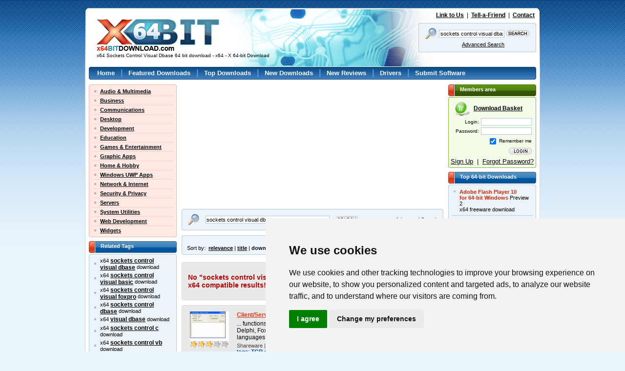

--- FILE ---
content_type: text/html; charset=utf-8
request_url: https://www.google.com/recaptcha/api2/aframe
body_size: -88
content:
<!DOCTYPE HTML><html><head><meta http-equiv="content-type" content="text/html; charset=UTF-8"></head><body><script nonce="G4BoyohqnJKhrVsaeH_E8g">/** Anti-fraud and anti-abuse applications only. See google.com/recaptcha */ try{var clients={'sodar':'https://pagead2.googlesyndication.com/pagead/sodar?'};window.addEventListener("message",function(a){try{if(a.source===window.parent){var b=JSON.parse(a.data);var c=clients[b['id']];if(c){var d=document.createElement('img');d.src=c+b['params']+'&rc='+(localStorage.getItem("rc::a")?sessionStorage.getItem("rc::b"):"");window.document.body.appendChild(d);sessionStorage.setItem("rc::e",parseInt(sessionStorage.getItem("rc::e")||0)+1);localStorage.setItem("rc::h",'1768878316635');}}}catch(b){}});window.parent.postMessage("_grecaptcha_ready", "*");}catch(b){}</script></body></html>